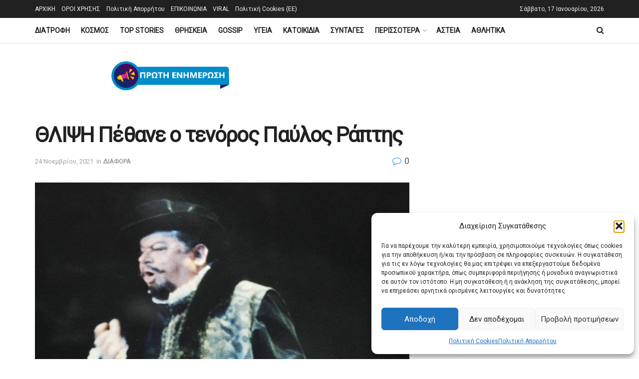

--- FILE ---
content_type: text/html; charset=utf-8
request_url: https://www.google.com/recaptcha/api2/aframe
body_size: 268
content:
<!DOCTYPE HTML><html><head><meta http-equiv="content-type" content="text/html; charset=UTF-8"></head><body><script nonce="6QQK-jtDiNX6evzqxhOdQQ">/** Anti-fraud and anti-abuse applications only. See google.com/recaptcha */ try{var clients={'sodar':'https://pagead2.googlesyndication.com/pagead/sodar?'};window.addEventListener("message",function(a){try{if(a.source===window.parent){var b=JSON.parse(a.data);var c=clients[b['id']];if(c){var d=document.createElement('img');d.src=c+b['params']+'&rc='+(localStorage.getItem("rc::a")?sessionStorage.getItem("rc::b"):"");window.document.body.appendChild(d);sessionStorage.setItem("rc::e",parseInt(sessionStorage.getItem("rc::e")||0)+1);localStorage.setItem("rc::h",'1768616913477');}}}catch(b){}});window.parent.postMessage("_grecaptcha_ready", "*");}catch(b){}</script></body></html>